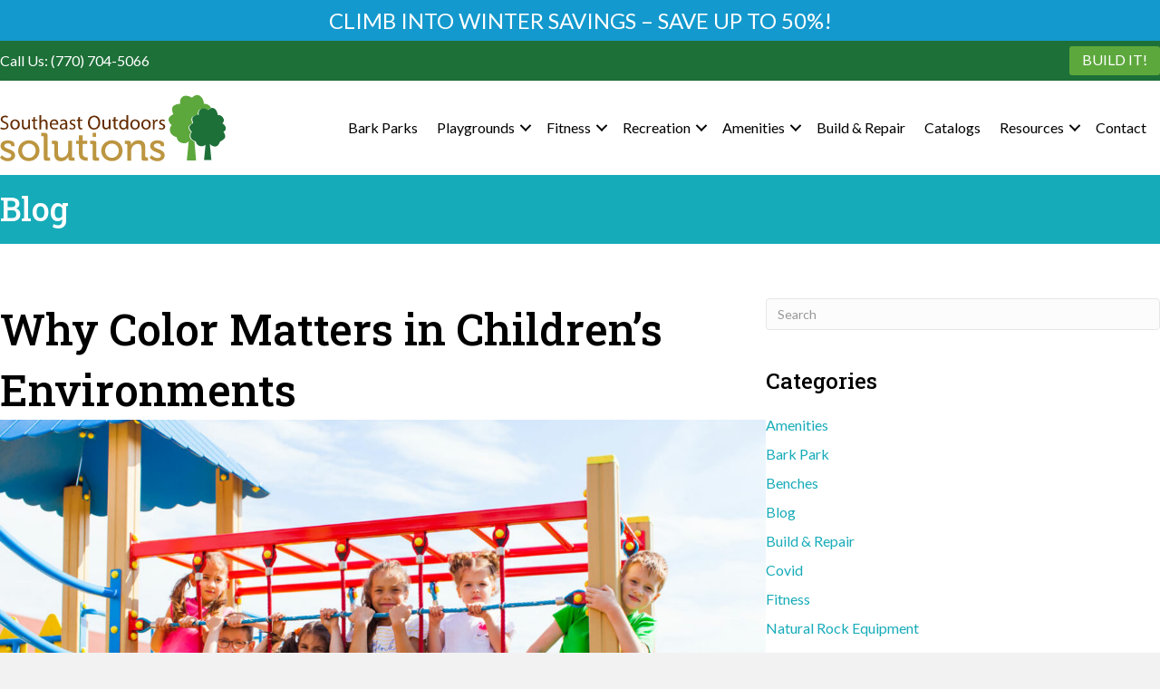

--- FILE ---
content_type: text/html; charset=UTF-8
request_url: https://southeastoutdoorssolutions.com/why-color-matters-in-childrens-environments/
body_size: 13406
content:
<!DOCTYPE html>
<html lang="en-US">
<head>
<meta charset="UTF-8" />
<meta name='viewport' content='width=device-width, initial-scale=1.0' />
<meta http-equiv='X-UA-Compatible' content='IE=edge' />
<link rel="profile" href="https://gmpg.org/xfn/11" />
<meta name='robots' content='index, follow, max-image-preview:large, max-snippet:-1, max-video-preview:-1' />

	<!-- This site is optimized with the Yoast SEO plugin v26.5 - https://yoast.com/wordpress/plugins/seo/ -->
	<title>Why Color Matters in Children’s Environments | Southeast Outdoors Solutions</title>
	<link rel="canonical" href="https://southeastoutdoorssolutions.com/why-color-matters-in-childrens-environments/" />
	<meta property="og:locale" content="en_US" />
	<meta property="og:type" content="article" />
	<meta property="og:title" content="Why Color Matters in Children’s Environments | Southeast Outdoors Solutions" />
	<meta property="og:description" content="At 6 months of age, play becomes something more than just movement for a baby, they begin learning from their environment and interactions. Two months later, babies’ eyes develop and they start seeing color. This is life changing, even if they can’t say it in words. After this stage, color plays a big role in&hellip;" />
	<meta property="og:url" content="https://southeastoutdoorssolutions.com/why-color-matters-in-childrens-environments/" />
	<meta property="og:site_name" content="Southeast Outdoors Solutions" />
	<meta property="article:published_time" content="2022-07-06T17:17:35+00:00" />
	<meta property="article:modified_time" content="2022-07-06T17:19:06+00:00" />
	<meta property="og:image" content="https://southeastoutdoorssolutions.com/wp-content/uploads/2022/07/children-playing-colorful-playground.jpg" />
	<meta property="og:image:width" content="1200" />
	<meta property="og:image:height" content="800" />
	<meta property="og:image:type" content="image/jpeg" />
	<meta name="author" content="EmoryDay" />
	<meta name="twitter:card" content="summary_large_image" />
	<meta name="twitter:label1" content="Written by" />
	<meta name="twitter:data1" content="EmoryDay" />
	<meta name="twitter:label2" content="Est. reading time" />
	<meta name="twitter:data2" content="3 minutes" />
	<script type="application/ld+json" class="yoast-schema-graph">{"@context":"https://schema.org","@graph":[{"@type":"Article","@id":"https://southeastoutdoorssolutions.com/why-color-matters-in-childrens-environments/#article","isPartOf":{"@id":"https://southeastoutdoorssolutions.com/why-color-matters-in-childrens-environments/"},"author":{"name":"EmoryDay","@id":"https://southeastoutdoorssolutions.com/#/schema/person/fa4032c81d1a9dd647fbe50d7429d1c0"},"headline":"Why Color Matters in Children’s Environments","datePublished":"2022-07-06T17:17:35+00:00","dateModified":"2022-07-06T17:19:06+00:00","mainEntityOfPage":{"@id":"https://southeastoutdoorssolutions.com/why-color-matters-in-childrens-environments/"},"wordCount":602,"publisher":{"@id":"https://southeastoutdoorssolutions.com/#organization"},"image":{"@id":"https://southeastoutdoorssolutions.com/why-color-matters-in-childrens-environments/#primaryimage"},"thumbnailUrl":"https://southeastoutdoorssolutions.com/wp-content/uploads/2022/07/children-playing-colorful-playground.jpg","articleSection":["Blog"],"inLanguage":"en-US"},{"@type":"WebPage","@id":"https://southeastoutdoorssolutions.com/why-color-matters-in-childrens-environments/","url":"https://southeastoutdoorssolutions.com/why-color-matters-in-childrens-environments/","name":"Why Color Matters in Children’s Environments | Southeast Outdoors Solutions","isPartOf":{"@id":"https://southeastoutdoorssolutions.com/#website"},"primaryImageOfPage":{"@id":"https://southeastoutdoorssolutions.com/why-color-matters-in-childrens-environments/#primaryimage"},"image":{"@id":"https://southeastoutdoorssolutions.com/why-color-matters-in-childrens-environments/#primaryimage"},"thumbnailUrl":"https://southeastoutdoorssolutions.com/wp-content/uploads/2022/07/children-playing-colorful-playground.jpg","datePublished":"2022-07-06T17:17:35+00:00","dateModified":"2022-07-06T17:19:06+00:00","breadcrumb":{"@id":"https://southeastoutdoorssolutions.com/why-color-matters-in-childrens-environments/#breadcrumb"},"inLanguage":"en-US","potentialAction":[{"@type":"ReadAction","target":["https://southeastoutdoorssolutions.com/why-color-matters-in-childrens-environments/"]}]},{"@type":"ImageObject","inLanguage":"en-US","@id":"https://southeastoutdoorssolutions.com/why-color-matters-in-childrens-environments/#primaryimage","url":"https://southeastoutdoorssolutions.com/wp-content/uploads/2022/07/children-playing-colorful-playground.jpg","contentUrl":"https://southeastoutdoorssolutions.com/wp-content/uploads/2022/07/children-playing-colorful-playground.jpg","width":1200,"height":800,"caption":"children playing on a colorful playground"},{"@type":"BreadcrumbList","@id":"https://southeastoutdoorssolutions.com/why-color-matters-in-childrens-environments/#breadcrumb","itemListElement":[{"@type":"ListItem","position":1,"name":"Home","item":"https://southeastoutdoorssolutions.com/"},{"@type":"ListItem","position":2,"name":"Why Color Matters in Children’s Environments"}]},{"@type":"WebSite","@id":"https://southeastoutdoorssolutions.com/#website","url":"https://southeastoutdoorssolutions.com/","name":"Southeast Outdoors Solutions","description":"Southeast Outdoors Solutions","publisher":{"@id":"https://southeastoutdoorssolutions.com/#organization"},"potentialAction":[{"@type":"SearchAction","target":{"@type":"EntryPoint","urlTemplate":"https://southeastoutdoorssolutions.com/?s={search_term_string}"},"query-input":{"@type":"PropertyValueSpecification","valueRequired":true,"valueName":"search_term_string"}}],"inLanguage":"en-US"},{"@type":"Organization","@id":"https://southeastoutdoorssolutions.com/#organization","name":"Southeast Outdoors Solutions","url":"https://southeastoutdoorssolutions.com/","logo":{"@type":"ImageObject","inLanguage":"en-US","@id":"https://southeastoutdoorssolutions.com/#/schema/logo/image/","url":"https://southeastoutdoorssolutions.com/wp-content/uploads/2021/08/logo-email-sig.png","contentUrl":"https://southeastoutdoorssolutions.com/wp-content/uploads/2021/08/logo-email-sig.png","width":140,"height":41,"caption":"Southeast Outdoors Solutions"},"image":{"@id":"https://southeastoutdoorssolutions.com/#/schema/logo/image/"}},{"@type":"Person","@id":"https://southeastoutdoorssolutions.com/#/schema/person/fa4032c81d1a9dd647fbe50d7429d1c0","name":"EmoryDay","image":{"@type":"ImageObject","inLanguage":"en-US","@id":"https://southeastoutdoorssolutions.com/#/schema/person/image/","url":"https://secure.gravatar.com/avatar/1a3ec4c0906ba123221c657c8cb59a77be5460533f0389bf4308ed17c1e2c48e?s=96&d=mm&r=g","contentUrl":"https://secure.gravatar.com/avatar/1a3ec4c0906ba123221c657c8cb59a77be5460533f0389bf4308ed17c1e2c48e?s=96&d=mm&r=g","caption":"EmoryDay"},"sameAs":["https://www.emoryday.com"],"url":"https://southeastoutdoorssolutions.com/author/emoryday/"}]}</script>
	<!-- / Yoast SEO plugin. -->


<link rel='dns-prefetch' href='//kit.fontawesome.com' />
<link rel='dns-prefetch' href='//fonts.googleapis.com' />
<link href='https://fonts.gstatic.com' crossorigin rel='preconnect' />
<link rel="alternate" type="application/rss+xml" title="Southeast Outdoors Solutions &raquo; Feed" href="https://southeastoutdoorssolutions.com/feed/" />
<link rel="alternate" type="application/rss+xml" title="Southeast Outdoors Solutions &raquo; Comments Feed" href="https://southeastoutdoorssolutions.com/comments/feed/" />
<link rel="alternate" title="oEmbed (JSON)" type="application/json+oembed" href="https://southeastoutdoorssolutions.com/wp-json/oembed/1.0/embed?url=https%3A%2F%2Fsoutheastoutdoorssolutions.com%2Fwhy-color-matters-in-childrens-environments%2F" />
<link rel="alternate" title="oEmbed (XML)" type="text/xml+oembed" href="https://southeastoutdoorssolutions.com/wp-json/oembed/1.0/embed?url=https%3A%2F%2Fsoutheastoutdoorssolutions.com%2Fwhy-color-matters-in-childrens-environments%2F&#038;format=xml" />
<style id='wp-img-auto-sizes-contain-inline-css'>
img:is([sizes=auto i],[sizes^="auto," i]){contain-intrinsic-size:3000px 1500px}
/*# sourceURL=wp-img-auto-sizes-contain-inline-css */
</style>
<style id='wp-emoji-styles-inline-css'>

	img.wp-smiley, img.emoji {
		display: inline !important;
		border: none !important;
		box-shadow: none !important;
		height: 1em !important;
		width: 1em !important;
		margin: 0 0.07em !important;
		vertical-align: -0.1em !important;
		background: none !important;
		padding: 0 !important;
	}
/*# sourceURL=wp-emoji-styles-inline-css */
</style>
<link rel='stylesheet' id='wp-block-library-css' href='https://southeastoutdoorssolutions.com/wp-includes/css/dist/block-library/style.min.css?ver=6.9' media='all' />
<style id='wp-block-image-inline-css'>
.wp-block-image>a,.wp-block-image>figure>a{display:inline-block}.wp-block-image img{box-sizing:border-box;height:auto;max-width:100%;vertical-align:bottom}@media not (prefers-reduced-motion){.wp-block-image img.hide{visibility:hidden}.wp-block-image img.show{animation:show-content-image .4s}}.wp-block-image[style*=border-radius] img,.wp-block-image[style*=border-radius]>a{border-radius:inherit}.wp-block-image.has-custom-border img{box-sizing:border-box}.wp-block-image.aligncenter{text-align:center}.wp-block-image.alignfull>a,.wp-block-image.alignwide>a{width:100%}.wp-block-image.alignfull img,.wp-block-image.alignwide img{height:auto;width:100%}.wp-block-image .aligncenter,.wp-block-image .alignleft,.wp-block-image .alignright,.wp-block-image.aligncenter,.wp-block-image.alignleft,.wp-block-image.alignright{display:table}.wp-block-image .aligncenter>figcaption,.wp-block-image .alignleft>figcaption,.wp-block-image .alignright>figcaption,.wp-block-image.aligncenter>figcaption,.wp-block-image.alignleft>figcaption,.wp-block-image.alignright>figcaption{caption-side:bottom;display:table-caption}.wp-block-image .alignleft{float:left;margin:.5em 1em .5em 0}.wp-block-image .alignright{float:right;margin:.5em 0 .5em 1em}.wp-block-image .aligncenter{margin-left:auto;margin-right:auto}.wp-block-image :where(figcaption){margin-bottom:1em;margin-top:.5em}.wp-block-image.is-style-circle-mask img{border-radius:9999px}@supports ((-webkit-mask-image:none) or (mask-image:none)) or (-webkit-mask-image:none){.wp-block-image.is-style-circle-mask img{border-radius:0;-webkit-mask-image:url('data:image/svg+xml;utf8,<svg viewBox="0 0 100 100" xmlns="http://www.w3.org/2000/svg"><circle cx="50" cy="50" r="50"/></svg>');mask-image:url('data:image/svg+xml;utf8,<svg viewBox="0 0 100 100" xmlns="http://www.w3.org/2000/svg"><circle cx="50" cy="50" r="50"/></svg>');mask-mode:alpha;-webkit-mask-position:center;mask-position:center;-webkit-mask-repeat:no-repeat;mask-repeat:no-repeat;-webkit-mask-size:contain;mask-size:contain}}:root :where(.wp-block-image.is-style-rounded img,.wp-block-image .is-style-rounded img){border-radius:9999px}.wp-block-image figure{margin:0}.wp-lightbox-container{display:flex;flex-direction:column;position:relative}.wp-lightbox-container img{cursor:zoom-in}.wp-lightbox-container img:hover+button{opacity:1}.wp-lightbox-container button{align-items:center;backdrop-filter:blur(16px) saturate(180%);background-color:#5a5a5a40;border:none;border-radius:4px;cursor:zoom-in;display:flex;height:20px;justify-content:center;opacity:0;padding:0;position:absolute;right:16px;text-align:center;top:16px;width:20px;z-index:100}@media not (prefers-reduced-motion){.wp-lightbox-container button{transition:opacity .2s ease}}.wp-lightbox-container button:focus-visible{outline:3px auto #5a5a5a40;outline:3px auto -webkit-focus-ring-color;outline-offset:3px}.wp-lightbox-container button:hover{cursor:pointer;opacity:1}.wp-lightbox-container button:focus{opacity:1}.wp-lightbox-container button:focus,.wp-lightbox-container button:hover,.wp-lightbox-container button:not(:hover):not(:active):not(.has-background){background-color:#5a5a5a40;border:none}.wp-lightbox-overlay{box-sizing:border-box;cursor:zoom-out;height:100vh;left:0;overflow:hidden;position:fixed;top:0;visibility:hidden;width:100%;z-index:100000}.wp-lightbox-overlay .close-button{align-items:center;cursor:pointer;display:flex;justify-content:center;min-height:40px;min-width:40px;padding:0;position:absolute;right:calc(env(safe-area-inset-right) + 16px);top:calc(env(safe-area-inset-top) + 16px);z-index:5000000}.wp-lightbox-overlay .close-button:focus,.wp-lightbox-overlay .close-button:hover,.wp-lightbox-overlay .close-button:not(:hover):not(:active):not(.has-background){background:none;border:none}.wp-lightbox-overlay .lightbox-image-container{height:var(--wp--lightbox-container-height);left:50%;overflow:hidden;position:absolute;top:50%;transform:translate(-50%,-50%);transform-origin:top left;width:var(--wp--lightbox-container-width);z-index:9999999999}.wp-lightbox-overlay .wp-block-image{align-items:center;box-sizing:border-box;display:flex;height:100%;justify-content:center;margin:0;position:relative;transform-origin:0 0;width:100%;z-index:3000000}.wp-lightbox-overlay .wp-block-image img{height:var(--wp--lightbox-image-height);min-height:var(--wp--lightbox-image-height);min-width:var(--wp--lightbox-image-width);width:var(--wp--lightbox-image-width)}.wp-lightbox-overlay .wp-block-image figcaption{display:none}.wp-lightbox-overlay button{background:none;border:none}.wp-lightbox-overlay .scrim{background-color:#fff;height:100%;opacity:.9;position:absolute;width:100%;z-index:2000000}.wp-lightbox-overlay.active{visibility:visible}@media not (prefers-reduced-motion){.wp-lightbox-overlay.active{animation:turn-on-visibility .25s both}.wp-lightbox-overlay.active img{animation:turn-on-visibility .35s both}.wp-lightbox-overlay.show-closing-animation:not(.active){animation:turn-off-visibility .35s both}.wp-lightbox-overlay.show-closing-animation:not(.active) img{animation:turn-off-visibility .25s both}.wp-lightbox-overlay.zoom.active{animation:none;opacity:1;visibility:visible}.wp-lightbox-overlay.zoom.active .lightbox-image-container{animation:lightbox-zoom-in .4s}.wp-lightbox-overlay.zoom.active .lightbox-image-container img{animation:none}.wp-lightbox-overlay.zoom.active .scrim{animation:turn-on-visibility .4s forwards}.wp-lightbox-overlay.zoom.show-closing-animation:not(.active){animation:none}.wp-lightbox-overlay.zoom.show-closing-animation:not(.active) .lightbox-image-container{animation:lightbox-zoom-out .4s}.wp-lightbox-overlay.zoom.show-closing-animation:not(.active) .lightbox-image-container img{animation:none}.wp-lightbox-overlay.zoom.show-closing-animation:not(.active) .scrim{animation:turn-off-visibility .4s forwards}}@keyframes show-content-image{0%{visibility:hidden}99%{visibility:hidden}to{visibility:visible}}@keyframes turn-on-visibility{0%{opacity:0}to{opacity:1}}@keyframes turn-off-visibility{0%{opacity:1;visibility:visible}99%{opacity:0;visibility:visible}to{opacity:0;visibility:hidden}}@keyframes lightbox-zoom-in{0%{transform:translate(calc((-100vw + var(--wp--lightbox-scrollbar-width))/2 + var(--wp--lightbox-initial-left-position)),calc(-50vh + var(--wp--lightbox-initial-top-position))) scale(var(--wp--lightbox-scale))}to{transform:translate(-50%,-50%) scale(1)}}@keyframes lightbox-zoom-out{0%{transform:translate(-50%,-50%) scale(1);visibility:visible}99%{visibility:visible}to{transform:translate(calc((-100vw + var(--wp--lightbox-scrollbar-width))/2 + var(--wp--lightbox-initial-left-position)),calc(-50vh + var(--wp--lightbox-initial-top-position))) scale(var(--wp--lightbox-scale));visibility:hidden}}
/*# sourceURL=https://southeastoutdoorssolutions.com/wp-includes/blocks/image/style.min.css */
</style>
<style id='wp-block-image-theme-inline-css'>
:root :where(.wp-block-image figcaption){color:#555;font-size:13px;text-align:center}.is-dark-theme :root :where(.wp-block-image figcaption){color:#ffffffa6}.wp-block-image{margin:0 0 1em}
/*# sourceURL=https://southeastoutdoorssolutions.com/wp-includes/blocks/image/theme.min.css */
</style>
<style id='global-styles-inline-css'>
:root{--wp--preset--aspect-ratio--square: 1;--wp--preset--aspect-ratio--4-3: 4/3;--wp--preset--aspect-ratio--3-4: 3/4;--wp--preset--aspect-ratio--3-2: 3/2;--wp--preset--aspect-ratio--2-3: 2/3;--wp--preset--aspect-ratio--16-9: 16/9;--wp--preset--aspect-ratio--9-16: 9/16;--wp--preset--color--black: #000000;--wp--preset--color--cyan-bluish-gray: #abb8c3;--wp--preset--color--white: #ffffff;--wp--preset--color--pale-pink: #f78da7;--wp--preset--color--vivid-red: #cf2e2e;--wp--preset--color--luminous-vivid-orange: #ff6900;--wp--preset--color--luminous-vivid-amber: #fcb900;--wp--preset--color--light-green-cyan: #7bdcb5;--wp--preset--color--vivid-green-cyan: #00d084;--wp--preset--color--pale-cyan-blue: #8ed1fc;--wp--preset--color--vivid-cyan-blue: #0693e3;--wp--preset--color--vivid-purple: #9b51e0;--wp--preset--color--fl-heading-text: #000000;--wp--preset--color--fl-body-bg: #f2f2f2;--wp--preset--color--fl-body-text: #000000;--wp--preset--color--fl-accent: #16abb9;--wp--preset--color--fl-accent-hover: #128d99;--wp--preset--color--fl-topbar-bg: #ffffff;--wp--preset--color--fl-topbar-text: #757575;--wp--preset--color--fl-topbar-link: #2b7bb9;--wp--preset--color--fl-topbar-hover: #2b7bb9;--wp--preset--color--fl-header-bg: #ffffff;--wp--preset--color--fl-header-text: #757575;--wp--preset--color--fl-header-link: #757575;--wp--preset--color--fl-header-hover: #2b7bb9;--wp--preset--color--fl-nav-bg: #ffffff;--wp--preset--color--fl-nav-link: #757575;--wp--preset--color--fl-nav-hover: #2b7bb9;--wp--preset--color--fl-content-bg: #ffffff;--wp--preset--color--fl-footer-widgets-bg: #ffffff;--wp--preset--color--fl-footer-widgets-text: #757575;--wp--preset--color--fl-footer-widgets-link: #2b7bb9;--wp--preset--color--fl-footer-widgets-hover: #2b7bb9;--wp--preset--color--fl-footer-bg: #ffffff;--wp--preset--color--fl-footer-text: #757575;--wp--preset--color--fl-footer-link: #2b7bb9;--wp--preset--color--fl-footer-hover: #2b7bb9;--wp--preset--gradient--vivid-cyan-blue-to-vivid-purple: linear-gradient(135deg,rgb(6,147,227) 0%,rgb(155,81,224) 100%);--wp--preset--gradient--light-green-cyan-to-vivid-green-cyan: linear-gradient(135deg,rgb(122,220,180) 0%,rgb(0,208,130) 100%);--wp--preset--gradient--luminous-vivid-amber-to-luminous-vivid-orange: linear-gradient(135deg,rgb(252,185,0) 0%,rgb(255,105,0) 100%);--wp--preset--gradient--luminous-vivid-orange-to-vivid-red: linear-gradient(135deg,rgb(255,105,0) 0%,rgb(207,46,46) 100%);--wp--preset--gradient--very-light-gray-to-cyan-bluish-gray: linear-gradient(135deg,rgb(238,238,238) 0%,rgb(169,184,195) 100%);--wp--preset--gradient--cool-to-warm-spectrum: linear-gradient(135deg,rgb(74,234,220) 0%,rgb(151,120,209) 20%,rgb(207,42,186) 40%,rgb(238,44,130) 60%,rgb(251,105,98) 80%,rgb(254,248,76) 100%);--wp--preset--gradient--blush-light-purple: linear-gradient(135deg,rgb(255,206,236) 0%,rgb(152,150,240) 100%);--wp--preset--gradient--blush-bordeaux: linear-gradient(135deg,rgb(254,205,165) 0%,rgb(254,45,45) 50%,rgb(107,0,62) 100%);--wp--preset--gradient--luminous-dusk: linear-gradient(135deg,rgb(255,203,112) 0%,rgb(199,81,192) 50%,rgb(65,88,208) 100%);--wp--preset--gradient--pale-ocean: linear-gradient(135deg,rgb(255,245,203) 0%,rgb(182,227,212) 50%,rgb(51,167,181) 100%);--wp--preset--gradient--electric-grass: linear-gradient(135deg,rgb(202,248,128) 0%,rgb(113,206,126) 100%);--wp--preset--gradient--midnight: linear-gradient(135deg,rgb(2,3,129) 0%,rgb(40,116,252) 100%);--wp--preset--font-size--small: 13px;--wp--preset--font-size--medium: 20px;--wp--preset--font-size--large: 36px;--wp--preset--font-size--x-large: 42px;--wp--preset--spacing--20: 0.44rem;--wp--preset--spacing--30: 0.67rem;--wp--preset--spacing--40: 1rem;--wp--preset--spacing--50: 1.5rem;--wp--preset--spacing--60: 2.25rem;--wp--preset--spacing--70: 3.38rem;--wp--preset--spacing--80: 5.06rem;--wp--preset--shadow--natural: 6px 6px 9px rgba(0, 0, 0, 0.2);--wp--preset--shadow--deep: 12px 12px 50px rgba(0, 0, 0, 0.4);--wp--preset--shadow--sharp: 6px 6px 0px rgba(0, 0, 0, 0.2);--wp--preset--shadow--outlined: 6px 6px 0px -3px rgb(255, 255, 255), 6px 6px rgb(0, 0, 0);--wp--preset--shadow--crisp: 6px 6px 0px rgb(0, 0, 0);}:where(.is-layout-flex){gap: 0.5em;}:where(.is-layout-grid){gap: 0.5em;}body .is-layout-flex{display: flex;}.is-layout-flex{flex-wrap: wrap;align-items: center;}.is-layout-flex > :is(*, div){margin: 0;}body .is-layout-grid{display: grid;}.is-layout-grid > :is(*, div){margin: 0;}:where(.wp-block-columns.is-layout-flex){gap: 2em;}:where(.wp-block-columns.is-layout-grid){gap: 2em;}:where(.wp-block-post-template.is-layout-flex){gap: 1.25em;}:where(.wp-block-post-template.is-layout-grid){gap: 1.25em;}.has-black-color{color: var(--wp--preset--color--black) !important;}.has-cyan-bluish-gray-color{color: var(--wp--preset--color--cyan-bluish-gray) !important;}.has-white-color{color: var(--wp--preset--color--white) !important;}.has-pale-pink-color{color: var(--wp--preset--color--pale-pink) !important;}.has-vivid-red-color{color: var(--wp--preset--color--vivid-red) !important;}.has-luminous-vivid-orange-color{color: var(--wp--preset--color--luminous-vivid-orange) !important;}.has-luminous-vivid-amber-color{color: var(--wp--preset--color--luminous-vivid-amber) !important;}.has-light-green-cyan-color{color: var(--wp--preset--color--light-green-cyan) !important;}.has-vivid-green-cyan-color{color: var(--wp--preset--color--vivid-green-cyan) !important;}.has-pale-cyan-blue-color{color: var(--wp--preset--color--pale-cyan-blue) !important;}.has-vivid-cyan-blue-color{color: var(--wp--preset--color--vivid-cyan-blue) !important;}.has-vivid-purple-color{color: var(--wp--preset--color--vivid-purple) !important;}.has-black-background-color{background-color: var(--wp--preset--color--black) !important;}.has-cyan-bluish-gray-background-color{background-color: var(--wp--preset--color--cyan-bluish-gray) !important;}.has-white-background-color{background-color: var(--wp--preset--color--white) !important;}.has-pale-pink-background-color{background-color: var(--wp--preset--color--pale-pink) !important;}.has-vivid-red-background-color{background-color: var(--wp--preset--color--vivid-red) !important;}.has-luminous-vivid-orange-background-color{background-color: var(--wp--preset--color--luminous-vivid-orange) !important;}.has-luminous-vivid-amber-background-color{background-color: var(--wp--preset--color--luminous-vivid-amber) !important;}.has-light-green-cyan-background-color{background-color: var(--wp--preset--color--light-green-cyan) !important;}.has-vivid-green-cyan-background-color{background-color: var(--wp--preset--color--vivid-green-cyan) !important;}.has-pale-cyan-blue-background-color{background-color: var(--wp--preset--color--pale-cyan-blue) !important;}.has-vivid-cyan-blue-background-color{background-color: var(--wp--preset--color--vivid-cyan-blue) !important;}.has-vivid-purple-background-color{background-color: var(--wp--preset--color--vivid-purple) !important;}.has-black-border-color{border-color: var(--wp--preset--color--black) !important;}.has-cyan-bluish-gray-border-color{border-color: var(--wp--preset--color--cyan-bluish-gray) !important;}.has-white-border-color{border-color: var(--wp--preset--color--white) !important;}.has-pale-pink-border-color{border-color: var(--wp--preset--color--pale-pink) !important;}.has-vivid-red-border-color{border-color: var(--wp--preset--color--vivid-red) !important;}.has-luminous-vivid-orange-border-color{border-color: var(--wp--preset--color--luminous-vivid-orange) !important;}.has-luminous-vivid-amber-border-color{border-color: var(--wp--preset--color--luminous-vivid-amber) !important;}.has-light-green-cyan-border-color{border-color: var(--wp--preset--color--light-green-cyan) !important;}.has-vivid-green-cyan-border-color{border-color: var(--wp--preset--color--vivid-green-cyan) !important;}.has-pale-cyan-blue-border-color{border-color: var(--wp--preset--color--pale-cyan-blue) !important;}.has-vivid-cyan-blue-border-color{border-color: var(--wp--preset--color--vivid-cyan-blue) !important;}.has-vivid-purple-border-color{border-color: var(--wp--preset--color--vivid-purple) !important;}.has-vivid-cyan-blue-to-vivid-purple-gradient-background{background: var(--wp--preset--gradient--vivid-cyan-blue-to-vivid-purple) !important;}.has-light-green-cyan-to-vivid-green-cyan-gradient-background{background: var(--wp--preset--gradient--light-green-cyan-to-vivid-green-cyan) !important;}.has-luminous-vivid-amber-to-luminous-vivid-orange-gradient-background{background: var(--wp--preset--gradient--luminous-vivid-amber-to-luminous-vivid-orange) !important;}.has-luminous-vivid-orange-to-vivid-red-gradient-background{background: var(--wp--preset--gradient--luminous-vivid-orange-to-vivid-red) !important;}.has-very-light-gray-to-cyan-bluish-gray-gradient-background{background: var(--wp--preset--gradient--very-light-gray-to-cyan-bluish-gray) !important;}.has-cool-to-warm-spectrum-gradient-background{background: var(--wp--preset--gradient--cool-to-warm-spectrum) !important;}.has-blush-light-purple-gradient-background{background: var(--wp--preset--gradient--blush-light-purple) !important;}.has-blush-bordeaux-gradient-background{background: var(--wp--preset--gradient--blush-bordeaux) !important;}.has-luminous-dusk-gradient-background{background: var(--wp--preset--gradient--luminous-dusk) !important;}.has-pale-ocean-gradient-background{background: var(--wp--preset--gradient--pale-ocean) !important;}.has-electric-grass-gradient-background{background: var(--wp--preset--gradient--electric-grass) !important;}.has-midnight-gradient-background{background: var(--wp--preset--gradient--midnight) !important;}.has-small-font-size{font-size: var(--wp--preset--font-size--small) !important;}.has-medium-font-size{font-size: var(--wp--preset--font-size--medium) !important;}.has-large-font-size{font-size: var(--wp--preset--font-size--large) !important;}.has-x-large-font-size{font-size: var(--wp--preset--font-size--x-large) !important;}
/*# sourceURL=global-styles-inline-css */
</style>

<style id='classic-theme-styles-inline-css'>
/*! This file is auto-generated */
.wp-block-button__link{color:#fff;background-color:#32373c;border-radius:9999px;box-shadow:none;text-decoration:none;padding:calc(.667em + 2px) calc(1.333em + 2px);font-size:1.125em}.wp-block-file__button{background:#32373c;color:#fff;text-decoration:none}
/*# sourceURL=/wp-includes/css/classic-themes.min.css */
</style>
<style id='font-awesome-svg-styles-default-inline-css'>
.svg-inline--fa {
  display: inline-block;
  height: 1em;
  overflow: visible;
  vertical-align: -.125em;
}
/*# sourceURL=font-awesome-svg-styles-default-inline-css */
</style>
<link rel='stylesheet' id='font-awesome-svg-styles-css' href='https://southeastoutdoorssolutions.com/wp-content/uploads/font-awesome/v6.7.2/css/svg-with-js.css' media='all' />
<style id='font-awesome-svg-styles-inline-css'>
   .wp-block-font-awesome-icon svg::before,
   .wp-rich-text-font-awesome-icon svg::before {content: unset;}
/*# sourceURL=font-awesome-svg-styles-inline-css */
</style>
<link rel='stylesheet' id='agile-store-locator-init-css' href='https://southeastoutdoorssolutions.com/wp-content/plugins/agile-store-locator/public/css/init.css?ver=4.6.24' media='all' />
<link rel='stylesheet' id='emoryday-plugin-css' href='https://southeastoutdoorssolutions.com/wp-content/plugins/wordpress-plugin-main/public/css/emoryday-public.css?ver=1.0.5' media='all' />
<link rel='stylesheet' id='jquery-magnificpopup-css' href='https://southeastoutdoorssolutions.com/wp-content/plugins/bb-plugin/css/jquery.magnificpopup.min.css?ver=2.9.4.1' media='all' />
<link rel='stylesheet' id='ultimate-icons-css' href='https://southeastoutdoorssolutions.com/wp-content/uploads/bb-plugin/icons/ultimate-icons/style.css?ver=2.9.4.1' media='all' />
<link rel='stylesheet' id='fl-builder-layout-bundle-aab47924187180dc0399c01e1b8abde1-css' href='https://southeastoutdoorssolutions.com/wp-content/uploads/bb-plugin/cache/aab47924187180dc0399c01e1b8abde1-layout-bundle.css?ver=2.9.4.1-1.5.2.1' media='all' />
<link rel='stylesheet' id='bootstrap-4-css' href='https://southeastoutdoorssolutions.com/wp-content/themes/bb-theme/css/bootstrap-4.min.css?ver=1.7.19.1' media='all' />
<link rel='stylesheet' id='fl-automator-skin-css' href='https://southeastoutdoorssolutions.com/wp-content/uploads/bb-theme/skin-693ae60821b2b.css?ver=1.7.19.1' media='all' />
<link rel='stylesheet' id='fl-child-theme-css' href='https://southeastoutdoorssolutions.com/wp-content/themes/southeast/style.css?ver=6.9' media='all' />
<link rel='stylesheet' id='wp-block-paragraph-css' href='https://southeastoutdoorssolutions.com/wp-includes/blocks/paragraph/style.min.css?ver=6.9' media='all' />
<link rel='stylesheet' id='fl-builder-google-fonts-d77a48aff09225e57f115f25a51f5f82-css' href='//fonts.googleapis.com/css?family=Lato%3A400%2C700%2C300%7CRoboto+Slab%3A500&#038;ver=6.9' media='all' />
<script src="https://southeastoutdoorssolutions.com/wp-includes/js/jquery/jquery.min.js?ver=3.7.1" id="jquery-core-js"></script>
<script src="https://southeastoutdoorssolutions.com/wp-includes/js/jquery/jquery-migrate.min.js?ver=3.4.1" id="jquery-migrate-js"></script>
<script src="https://southeastoutdoorssolutions.com/wp-content/plugins/wordpress-plugin-main/public/js/emoryday-public.js?ver=1.0.5" id="emoryday-plugin-js"></script>
<script defer crossorigin="anonymous" src="https://kit.fontawesome.com/fa13b8f495.js" id="font-awesome-official-js"></script>
<link rel="https://api.w.org/" href="https://southeastoutdoorssolutions.com/wp-json/" /><link rel="alternate" title="JSON" type="application/json" href="https://southeastoutdoorssolutions.com/wp-json/wp/v2/posts/1633" /><link rel="EditURI" type="application/rsd+xml" title="RSD" href="https://southeastoutdoorssolutions.com/xmlrpc.php?rsd" />
<meta name="generator" content="WordPress 6.9" />
<link rel='shortlink' href='https://southeastoutdoorssolutions.com/?p=1633' />
<!-- EmoryDay Analytics Please Remove if No Longer Using EmoryDay -->
        <script src="https://cdn.emoryday-analytics.com/js/Ag6Nyg_d27Bx1.js" defer></script>
        <!-- End EmoryDay Analytics --><link rel="icon" href="https://southeastoutdoorssolutions.com/wp-content/uploads/2021/04/cropped-favicon-32x32.png" sizes="32x32" />
<link rel="icon" href="https://southeastoutdoorssolutions.com/wp-content/uploads/2021/04/cropped-favicon-192x192.png" sizes="192x192" />
<link rel="apple-touch-icon" href="https://southeastoutdoorssolutions.com/wp-content/uploads/2021/04/cropped-favicon-180x180.png" />
<meta name="msapplication-TileImage" content="https://southeastoutdoorssolutions.com/wp-content/uploads/2021/04/cropped-favicon-270x270.png" />
<script async src="//314666.tctm.co/t.js"></script>

<!-- Google Tag Manager -->
<script>(function(w,d,s,l,i){w[l]=w[l]||[];w[l].push({'gtm.start':
new Date().getTime(),event:'gtm.js'});var f=d.getElementsByTagName(s)[0],
j=d.createElement(s),dl=l!='dataLayer'?'&l='+l:'';j.async=true;j.src=
'https://www.googletagmanager.com/gtm.js?id='+i+dl;f.parentNode.insertBefore(j,f);
})(window,document,'script','dataLayer','GTM-5C7FBQC');</script>
<!-- End Google Tag Manager -->

<!-- EmoryDay Analytics Please Remove if No Longer Using EmoryDay -->
<script src="https://cdn.emoryday-analytics.com/js/a.js" defer onload="edayInit()"></script>
<script>
function edayInit() {
    eday.setClient('f3a67118-a871-4dac-9aba-8b472ff50d1a');
    eday.send();
}
</script>
<!-- End EmoryDay Analytics -->
</head>
<body class="wp-singular post-template-default single single-post postid-1633 single-format-standard wp-theme-bb-theme wp-child-theme-southeast fl-builder-2-9-4-1 fl-themer-1-5-2-1 fl-theme-1-7-19-1 fl-no-js fl-theme-builder-header fl-theme-builder-header-header-standard fl-theme-builder-footer fl-theme-builder-footer-footer-standard fl-theme-builder-singular fl-theme-builder-singular-project-post fl-framework-bootstrap-4 fl-preset-default fl-full-width fl-has-sidebar fl-scroll-to-top fl-search-active has-blocks" itemscope="itemscope" itemtype="https://schema.org/WebPage">
<!-- Google Tag Manager (noscript) -->
<noscript><iframe src="https://www.googletagmanager.com/ns.html?id=GTM-5C7FBQC"
height="0" width="0" style="display:none;visibility:hidden"></iframe></noscript>
<!-- End Google Tag Manager (noscript) --><a aria-label="Skip to content" class="fl-screen-reader-text" href="#fl-main-content">Skip to content</a><div class="fl-page">
	<header class="fl-builder-content fl-builder-content-30 fl-builder-global-templates-locked" data-post-id="30" data-type="header" data-sticky="1" data-sticky-on="" data-sticky-breakpoint="medium" data-shrink="1" data-overlay="0" data-overlay-bg="transparent" data-shrink-image-height="50px" role="banner" itemscope="itemscope" itemtype="http://schema.org/WPHeader"><div class="fl-row fl-row-full-width fl-row-bg-color fl-node-605e081c6420e fl-row-default-height fl-row-align-center" data-node="605e081c6420e">
	<div class="fl-row-content-wrap">
								<div class="fl-row-content fl-row-fixed-width fl-node-content">
		
<div class="fl-col-group fl-node-605e081c64c4a fl-col-group-equal-height fl-col-group-align-center fl-col-group-custom-width" data-node="605e081c64c4a">
			<div class="fl-col fl-node-605e081c64cd8 fl-col-bg-color fl-col-small-custom-width" data-node="605e081c64cd8">
	<div class="fl-col-content fl-node-content"><div class="fl-module fl-module-heading fl-node-605e08bee38d6" data-node="605e08bee38d6">
	<div class="fl-module-content fl-node-content">
		<h6 class="fl-heading">
		<a
		href="https://southeastoutdoorssolutions.com/wp-content/uploads/2025/11/2025-Superior-Recreational-Products-Q4-Sale.pdf"
		title="Climb Into Winter Savings – Save Up to 50%!"
		target="_blank"
		 rel="noopener" 	>
		<span class="fl-heading-text">Climb Into Winter Savings – Save Up to 50%!</span>
		</a>
	</h6>
	</div>
</div>
</div>
</div>
	</div>
		</div>
	</div>
</div>
<div class="fl-row fl-row-full-width fl-row-bg-color fl-node-q8dn1j5ef6ou fl-row-default-height fl-row-align-center" data-node="q8dn1j5ef6ou">
	<div class="fl-row-content-wrap">
								<div class="fl-row-content fl-row-fixed-width fl-node-content">
		
<div class="fl-col-group fl-node-i1od2x8ka5tv fl-col-group-equal-height fl-col-group-align-center fl-col-group-custom-width" data-node="i1od2x8ka5tv">
			<div class="fl-col fl-node-omi2v51u6fql fl-col-bg-color fl-col-small fl-col-small-custom-width" data-node="omi2v51u6fql">
	<div class="fl-col-content fl-node-content"><div class="fl-module fl-module-heading fl-node-uwj18o2f6hkc" data-node="uwj18o2f6hkc">
	<div class="fl-module-content fl-node-content">
		<h6 class="fl-heading">
		<a
		href="tel:770-704-5066"
		title="Call Us: (770) 704-5066"
		target="_self"
			>
		<span class="fl-heading-text">Call Us: (770) 704-5066</span>
		</a>
	</h6>
	</div>
</div>
</div>
</div>
			<div class="fl-col fl-node-p4v30dmjkfqz fl-col-bg-color fl-col-small fl-col-small-custom-width" data-node="p4v30dmjkfqz">
	<div class="fl-col-content fl-node-content"><div class="fl-module fl-module-button-group fl-node-tf1dcru6enhi" data-node="tf1dcru6enhi">
	<div class="fl-module-content fl-node-content">
		<div class="fl-button-group fl-button-group-layout-horizontal fl-button-group-width-">
	<div class="fl-button-group-buttons" role="group" aria-label="">
		<div id="fl-button-group-button-tf1dcru6enhi-0" class="fl-button-group-button fl-button-group-button-tf1dcru6enhi-0"><div  class="fl-button-wrap fl-button-width-full fl-button-right" id="fl-node-tf1dcru6enhi-0">
			<a href="https://southeastoutdoorssolutions.com/build-it/" target="_self" class="fl-button">
							<span class="fl-button-text">BUILD IT!</span>
					</a>
	</div>
</div>	</div>
</div>
	</div>
</div>
</div>
</div>
	</div>
		</div>
	</div>
</div>
<div class="fl-row fl-row-full-width fl-row-bg-color fl-node-605e0a035cddd fl-row-default-height fl-row-align-center" data-node="605e0a035cddd">
	<div class="fl-row-content-wrap">
								<div class="fl-row-content fl-row-fixed-width fl-node-content">
		
<div class="fl-col-group fl-node-605e0a035e20b fl-col-group-equal-height fl-col-group-align-center fl-col-group-custom-width" data-node="605e0a035e20b">
			<div class="fl-col fl-node-605e0a035e29c fl-col-bg-color fl-col-small fl-col-small-custom-width" data-node="605e0a035e29c">
	<div class="fl-col-content fl-node-content"><div class="fl-module fl-module-photo fl-node-605e0a34c11a4" data-node="605e0a34c11a4">
	<div class="fl-module-content fl-node-content">
		<div class="fl-photo fl-photo-align-left" itemscope itemtype="https://schema.org/ImageObject">
	<div class="fl-photo-content fl-photo-img-svg">
				<a href="/" target="_self" itemprop="url">
				<img loading="lazy" decoding="async" class="fl-photo-img wp-image-17 size-full" src="https://southeastoutdoorssolutions.com/wp-content/uploads/2021/03/logo-color.svg" alt="Southeast Outdoor Solutions" itemprop="image" height="89" width="301"  data-no-lazy="1" />
				</a>
					</div>
	</div>
	</div>
</div>
</div>
</div>
			<div class="fl-col fl-node-605e0a035e29e fl-col-bg-color fl-col-small-custom-width" data-node="605e0a035e29e">
	<div class="fl-col-content fl-node-content"><div class="fl-module fl-module-menu fl-node-605e0b0159700" data-node="605e0b0159700">
	<div class="fl-module-content fl-node-content">
		<div class="fl-menu fl-menu-responsive-toggle-mobile">
	<button class="fl-menu-mobile-toggle hamburger" aria-label="Menu"><span class="fl-menu-icon svg-container"><svg version="1.1" class="hamburger-menu" xmlns="http://www.w3.org/2000/svg" xmlns:xlink="http://www.w3.org/1999/xlink" viewBox="0 0 512 512">
<rect class="fl-hamburger-menu-top" width="512" height="102"/>
<rect class="fl-hamburger-menu-middle" y="205" width="512" height="102"/>
<rect class="fl-hamburger-menu-bottom" y="410" width="512" height="102"/>
</svg>
</span></button>	<div class="fl-clear"></div>
	<nav aria-label="Menu" itemscope="itemscope" itemtype="https://schema.org/SiteNavigationElement"><ul id="menu-main-navigation" class="menu fl-menu-horizontal fl-toggle-arrows"><li id="menu-item-315" class="menu-item menu-item-type-post_type menu-item-object-page"><a href="https://southeastoutdoorssolutions.com/bark-parks/">Bark Parks</a></li><li id="menu-item-120" class="menu-item menu-item-type-post_type menu-item-object-page menu-item-has-children fl-has-submenu"><div class="fl-has-submenu-container"><a href="https://southeastoutdoorssolutions.com/playgrounds/">Playgrounds</a><span class="fl-menu-toggle"></span></div><ul class="sub-menu">	<li id="menu-item-457" class="menu-item menu-item-type-post_type menu-item-object-page"><a href="https://southeastoutdoorssolutions.com/apartment-playgrounds/">Apartment Playgrounds</a></li>	<li id="menu-item-458" class="menu-item menu-item-type-post_type menu-item-object-page"><a href="https://southeastoutdoorssolutions.com/park-playgrounds/">Park Playgrounds</a></li>	<li id="menu-item-459" class="menu-item menu-item-type-post_type menu-item-object-page"><a href="https://southeastoutdoorssolutions.com/school-playgrounds/">School Playgrounds</a></li>	<li id="menu-item-460" class="menu-item menu-item-type-post_type menu-item-object-page"><a href="https://southeastoutdoorssolutions.com/daycare-preschool-playgrounds/">Daycare &#038; Preschool Playgrounds</a></li>	<li id="menu-item-588" class="menu-item menu-item-type-post_type menu-item-object-page"><a href="https://southeastoutdoorssolutions.com/contractors/">Contractors</a></li></ul></li><li id="menu-item-176" class="menu-item menu-item-type-post_type menu-item-object-page menu-item-has-children fl-has-submenu"><div class="fl-has-submenu-container"><a href="https://southeastoutdoorssolutions.com/fitness/">Fitness</a><span class="fl-menu-toggle"></span></div><ul class="sub-menu">	<li id="menu-item-461" class="menu-item menu-item-type-post_type menu-item-object-page"><a href="https://southeastoutdoorssolutions.com/outdoor-sports-and-fields/">Outdoor Sports, Fields &#038; Equipment</a></li>	<li id="menu-item-462" class="menu-item menu-item-type-post_type menu-item-object-page"><a href="https://southeastoutdoorssolutions.com/outdoor-fitness-exercise/">Outdoor Fitness &#038; Exercise</a></li></ul></li><li id="menu-item-190" class="menu-item menu-item-type-post_type menu-item-object-page menu-item-has-children fl-has-submenu"><div class="fl-has-submenu-container"><a href="https://southeastoutdoorssolutions.com/recreation/">Recreation</a><span class="fl-menu-toggle"></span></div><ul class="sub-menu">	<li id="menu-item-466" class="menu-item menu-item-type-post_type menu-item-object-page"><a href="https://southeastoutdoorssolutions.com/outdoor-games/">Outdoor Games</a></li>	<li id="menu-item-467" class="menu-item menu-item-type-post_type menu-item-object-page"><a href="https://southeastoutdoorssolutions.com/community-spaces/">Community Spaces</a></li>	<li id="menu-item-465" class="menu-item menu-item-type-post_type menu-item-object-page"><a href="https://southeastoutdoorssolutions.com/golf/">Golf</a></li></ul></li><li id="menu-item-209" class="menu-item menu-item-type-post_type menu-item-object-page menu-item-has-children fl-has-submenu"><div class="fl-has-submenu-container"><a href="https://southeastoutdoorssolutions.com/amenities/">Amenities</a><span class="fl-menu-toggle"></span></div><ul class="sub-menu">	<li id="menu-item-468" class="menu-item menu-item-type-post_type menu-item-object-page"><a href="https://southeastoutdoorssolutions.com/fixtures/">Fixtures</a></li>	<li id="menu-item-464" class="menu-item menu-item-type-post_type menu-item-object-page"><a href="https://southeastoutdoorssolutions.com/shade-structures/">Shade &#038; Structures</a></li>	<li id="menu-item-463" class="menu-item menu-item-type-post_type menu-item-object-page"><a href="https://southeastoutdoorssolutions.com/outdoor-surfacing/">Outdoor Surfacing</a></li></ul></li><li id="menu-item-225" class="menu-item menu-item-type-post_type menu-item-object-page"><a href="https://southeastoutdoorssolutions.com/build-repair/">Build &#038; Repair</a></li><li id="menu-item-287" class="menu-item menu-item-type-post_type menu-item-object-page"><a href="https://southeastoutdoorssolutions.com/catalogs/">Catalogs</a></li><li id="menu-item-317" class="menu-item menu-item-type-custom menu-item-object-custom menu-item-has-children fl-has-submenu"><div class="fl-has-submenu-container"><a>Resources</a><span class="fl-menu-toggle"></span></div><ul class="sub-menu">	<li id="menu-item-1228" class="menu-item menu-item-type-post_type menu-item-object-page"><a href="https://southeastoutdoorssolutions.com/sale/">Sale</a></li>	<li id="menu-item-582" class="menu-item menu-item-type-post_type menu-item-object-page"><a href="https://southeastoutdoorssolutions.com/about-us/">About Us</a></li>	<li id="menu-item-1103" class="menu-item menu-item-type-post_type menu-item-object-page menu-item-has-children fl-has-submenu"><div class="fl-has-submenu-container"><a href="https://southeastoutdoorssolutions.com/projects/">Projects</a><span class="fl-menu-toggle"></span></div><ul class="sub-menu">		<li id="menu-item-1362" class="menu-item menu-item-type-post_type menu-item-object-page"><a href="https://southeastoutdoorssolutions.com/project-map/">Where We&#8217;ve Been</a></li></ul></li>	<li id="menu-item-1127" class="menu-item menu-item-type-taxonomy menu-item-object-category current-post-ancestor current-menu-parent current-post-parent"><a href="https://southeastoutdoorssolutions.com/category/blog/">Blog</a></li>	<li id="menu-item-561" class="menu-item menu-item-type-post_type menu-item-object-page"><a href="https://southeastoutdoorssolutions.com/community/">Community</a></li>	<li id="menu-item-546" class="menu-item menu-item-type-post_type menu-item-object-page"><a href="https://southeastoutdoorssolutions.com/fundraising-and-grants/">Fundraising &#038; Grants</a></li>	<li id="menu-item-536" class="menu-item menu-item-type-post_type menu-item-object-page"><a href="https://southeastoutdoorssolutions.com/warranties/">Warranties</a></li>	<li id="menu-item-1239" class="menu-item menu-item-type-post_type menu-item-object-page"><a href="https://southeastoutdoorssolutions.com/faq/">FAQ</a></li></ul></li><li id="menu-item-491" class="menu-item menu-item-type-post_type menu-item-object-page"><a href="https://southeastoutdoorssolutions.com/contact-us/">Contact</a></li></ul></nav></div>
	</div>
</div>
</div>
</div>
	</div>
		</div>
	</div>
</div>
</header><div class="uabb-js-breakpoint" style="display: none;"></div>	<div id="fl-main-content" class="fl-page-content" itemprop="mainContentOfPage" role="main">

		<div class="fl-builder-content fl-builder-content-782 fl-builder-global-templates-locked" data-post-id="782"><div class="fl-row fl-row-full-width fl-row-bg-color fl-node-60893a9272f6c fl-row-default-height fl-row-align-center" data-node="60893a9272f6c">
	<div class="fl-row-content-wrap">
								<div class="fl-row-content fl-row-fixed-width fl-node-content">
		
<div class="fl-col-group fl-node-60893a9272f69" data-node="60893a9272f69">
			<div class="fl-col fl-node-60893a9272f6a fl-col-bg-color" data-node="60893a9272f6a">
	<div class="fl-col-content fl-node-content"><div class="fl-module fl-module-heading fl-node-60893a9272f6b" data-node="60893a9272f6b">
	<div class="fl-module-content fl-node-content">
		<h2 class="fl-heading">
		<span class="fl-heading-text">Blog</span>
	</h2>
	</div>
</div>
</div>
</div>
	</div>
		</div>
	</div>
</div>
<div class="fl-row fl-row-full-width fl-row-bg-none fl-node-608939e750790 fl-row-default-height fl-row-align-center" data-node="608939e750790">
	<div class="fl-row-content-wrap">
								<div class="fl-row-content fl-row-fixed-width fl-node-content">
		
<div class="fl-col-group fl-node-608939e750794" data-node="608939e750794">
			<div class="fl-col fl-node-608939e750795 fl-col-bg-color" data-node="608939e750795">
	<div class="fl-col-content fl-node-content"><div class="fl-module fl-module-heading fl-node-6089410971b90" data-node="6089410971b90">
	<div class="fl-module-content fl-node-content">
		<h1 class="fl-heading">
		<span class="fl-heading-text">Why Color Matters in Children’s Environments</span>
	</h1>
	</div>
</div>
<div class="fl-module fl-module-fl-post-content fl-node-608939e750796" data-node="608939e750796">
	<div class="fl-module-content fl-node-content">
		
<figure class="wp-block-image size-large"><img loading="lazy" decoding="async" width="1192" height="795" src="https://southeastoutdoorssolutions.com/wp-content/uploads/2022/07/children-playing-colorful-playground-1192x795.jpg" alt="children playing on a colorful playground" class="wp-image-1638" srcset="https://southeastoutdoorssolutions.com/wp-content/uploads/2022/07/children-playing-colorful-playground-1192x795.jpg 1192w, https://southeastoutdoorssolutions.com/wp-content/uploads/2022/07/children-playing-colorful-playground-768x512.jpg 768w, https://southeastoutdoorssolutions.com/wp-content/uploads/2022/07/children-playing-colorful-playground.jpg 1200w" sizes="auto, (max-width: 1192px) 100vw, 1192px" /></figure>



<p>At 6 months of age, play becomes something more than just movement for a baby, they begin learning from their environment and interactions. Two months later, babies’ eyes develop and they start seeing color. This is life changing, even if they can’t say it in words. After this stage, color plays a big role in learning and development. Think of how many times, even as an adult, that we use color to differentiate between objects we are identifying. Do colors not still have the ability to delight and interest us every day? This is why a child’s introduction to color is so important. Incorporating color into play is the easiest way to aid childhood development into this visual world.&nbsp;</p>



<p>You have probably heard the phrase that a child’s brain is “like a sponge” and that is absolutely true. They are drinking in their environment and learning from everything they encounter. This is a sure sign that they are an <em>empty</em> sponge when they are young. All of what we have as an adult of “common knowledge” has yet to be learned. For example, red lights and green lights help us navigate our cars on the road. Red is also used to denote hazard, heat or danger. These are learned associations. Children have to be taught these connections that we see and interpret every day.</p>



<p>Incorporating color into play means that a child is learning something useful while also stimulating their senses and enjoyment. At this early age, before children learn verbal cues, they are more likely to memorize and remember colors. When you are playing a simple retrieving game, asking for the “red block” will give the child an easy indicator of what to look for and then they will associate the object they find with both “red” AND “block.” And because of the vast number of colors we can see visually, primary colors are only the beginning of learning. After a child masters ROYGBIV, they can begin to explore more subtle shades like lilac, crimson and teal.&nbsp;</p>



<p>Color also has the ability to affect mood in both children and adults. There are simple associations you may already know like yellow being related to happiness and blue being related to sadness. There are also deeper, scientific reactions happening when we interact with color and some of them have very specific effects. One study by <a href="https://blog.hape.com/kids-learning/the-importance-of-colors-for-children-development/">Hape.com</a> delves into the effects of the more common colors: “Blue increases productivity. Cool hues cause the body to produce calming chemicals. Red stimulates brain activity. But if overused, it can be very distracting and often triggers hunger. Green is very relaxing and is associated with nature, creativity and fertile thinking. Yellow heightens concentration, but it also can be very overpowering.” Knowing this as adults means we can have a positive effect on childhood development by bringing more productive or calming colors into a child’s environment.</p>



<p>At <a href="https://southeastoutdoorssolutions.com/">Southeast Outdoor Solutions</a>, we specialize in offering more than just play, we want to aid in childhood development. We believe that play and learning belong everywhere; at school, at church, in daycare, even when you are strolling in a city park. Children are constantly learning and we can help make their environment even more stimulating. Our parks and playgrounds engage the senses with vibrant colors, noise elements, and moving parts to develop hand-eye-coordination. The perfect place for one of our parks is anywhere you have room!&nbsp;</p>



<p><a href="https://southeastoutdoorssolutions.com/build-it/">Reach out to our team</a> today to upgrade the learning experience for the children at your school, church, daycare or park.</p>
	</div>
</div>
<div class="fl-module fl-module-separator fl-node-608939e75079b" data-node="608939e75079b">
	<div class="fl-module-content fl-node-content">
		<div class="fl-separator"></div>
	</div>
</div>
<div class="fl-module fl-module-uabb-social-share fl-node-60893b2c39ad2" data-node="60893b2c39ad2">
	<div class="fl-module-content fl-node-content">
		<div class="uabb-social-share-wrap uabb-social-share-horizontal uabb-ss uabb-ss-column-auto uabb-ss-column-medium- uabb-ss-column-responsive-">
<div class="uabb-social-share-link-wrap"><a class="uabb-social-share-link uabb-social-share-1" href="https://www.facebook.com/sharer.php?u=https%3A%2F%2Fsoutheastoutdoorssolutions.com%2Fwhy-color-matters-in-childrens-environments%2F" target="_blank" onclick="window.open(this.href,'social-share','left=20,top=20,width=500,height=500,toolbar=1,resizable=0');return false;"><div class="uabb-module-content uabb-imgicon-wrap">				<span class="uabb-icon-wrap">
			<span class="uabb-icon">
			<i class="ua-icon ua-icon-facebook-with-circle" aria-hidden="true"></i>
			</span>
		</span>
	
		</div></a></div><div class="uabb-social-share-link-wrap"><a class="uabb-social-share-link uabb-social-share-2" href="https://twitter.com/share?url=https%3A%2F%2Fsoutheastoutdoorssolutions.com%2Fwhy-color-matters-in-childrens-environments%2F" target="_blank" onclick="window.open(this.href,'social-share','left=20,top=20,width=500,height=500,toolbar=1,resizable=0');return false;"><div class="uabb-module-content uabb-imgicon-wrap">				<span class="uabb-icon-wrap">
			<span class="uabb-icon">
			<i class="ua-icon ua-icon-twitter-with-circle" aria-hidden="true"></i>
			</span>
		</span>
	
		</div></a></div><div class="uabb-social-share-link-wrap"><a class="uabb-social-share-link uabb-social-share-3" href="https://www.pinterest.com/pin/create/link/?url=https%3A%2F%2Fsoutheastoutdoorssolutions.com%2Fwhy-color-matters-in-childrens-environments%2F&#038;media=https://southeastoutdoorssolutions.com/wp-content/uploads/2022/07/children-playing-colorful-playground-1192x795.jpg" target="_blank" onclick="window.open(this.href,'social-share','left=20,top=20,width=500,height=500,toolbar=1,resizable=0');return false;"><div class="uabb-module-content uabb-imgicon-wrap">				<span class="uabb-icon-wrap">
			<span class="uabb-icon">
			<i class="ua-icon ua-icon-pinterest-with-circle" aria-hidden="true"></i>
			</span>
		</span>
	
		</div></a></div><div class="uabb-social-share-link-wrap"><a class="uabb-social-share-link uabb-social-share-4" href="https://www.linkedin.com/shareArticle?url=https%3A%2F%2Fsoutheastoutdoorssolutions.com%2Fwhy-color-matters-in-childrens-environments%2F" target="_blank" onclick="window.open(this.href,'social-share','left=20,top=20,width=500,height=500,toolbar=1,resizable=0');return false;"><div class="uabb-module-content uabb-imgicon-wrap">				<span class="uabb-icon-wrap">
			<span class="uabb-icon">
			<i class="ua-icon ua-icon-linkedin-with-circle" aria-hidden="true"></i>
			</span>
		</span>
	
		</div></a></div></div>

	</div>
</div>
</div>
</div>
			<div class="fl-col fl-node-60893e2b55cfa fl-col-bg-color fl-col-small" data-node="60893e2b55cfa">
	<div class="fl-col-content fl-node-content"><div class="fl-module fl-module-sidebar fl-node-60893e2b55c3f" data-node="60893e2b55c3f">
	<div class="fl-module-content fl-node-content">
		<aside id="search-2" class="fl-widget widget_search"><form aria-label="Search" method="get" role="search" action="https://southeastoutdoorssolutions.com/" title="Type and press Enter to search.">
	<input aria-label="Search" type="search" class="fl-search-input form-control" name="s" placeholder="Search"  value="" onfocus="if (this.value === 'Search') { this.value = ''; }" onblur="if (this.value === '') this.value='Search';" />
</form>
</aside><aside id="categories-3" class="fl-widget widget_categories"><h4 class="fl-widget-title">Categories</h4>
			<ul>
					<li class="cat-item cat-item-10"><a href="https://southeastoutdoorssolutions.com/category/projects/amenities/">Amenities</a>
</li>
	<li class="cat-item cat-item-6"><a href="https://southeastoutdoorssolutions.com/category/projects/bark-park/">Bark Park</a>
</li>
	<li class="cat-item cat-item-20"><a href="https://southeastoutdoorssolutions.com/category/projects/benches/">Benches</a>
</li>
	<li class="cat-item cat-item-19"><a href="https://southeastoutdoorssolutions.com/category/blog/">Blog</a>
</li>
	<li class="cat-item cat-item-11"><a href="https://southeastoutdoorssolutions.com/category/projects/build-repair/">Build &amp; Repair</a>
</li>
	<li class="cat-item cat-item-25"><a href="https://southeastoutdoorssolutions.com/category/projects/covid/">Covid</a>
</li>
	<li class="cat-item cat-item-8"><a href="https://southeastoutdoorssolutions.com/category/projects/fitness/">Fitness</a>
</li>
	<li class="cat-item cat-item-27"><a href="https://southeastoutdoorssolutions.com/category/projects/natural-rock-equipment/">Natural Rock Equipment</a>
</li>
	<li class="cat-item cat-item-7"><a href="https://southeastoutdoorssolutions.com/category/projects/playgrounds/">Playgrounds</a>
</li>
	<li class="cat-item cat-item-12"><a href="https://southeastoutdoorssolutions.com/category/projects/">Projects</a>
</li>
	<li class="cat-item cat-item-9"><a href="https://southeastoutdoorssolutions.com/category/projects/recreation/">Recreation</a>
</li>
	<li class="cat-item cat-item-22"><a href="https://southeastoutdoorssolutions.com/category/projects/shade/">Shade</a>
</li>
	<li class="cat-item cat-item-24"><a href="https://southeastoutdoorssolutions.com/category/projects/surfacing/">Surfacing</a>
</li>
	<li class="cat-item cat-item-21"><a href="https://southeastoutdoorssolutions.com/category/projects/tables/">Tables</a>
</li>
	<li class="cat-item cat-item-23"><a href="https://southeastoutdoorssolutions.com/category/projects/trash-receptacles/">Trash Receptacles</a>
</li>
			</ul>

			</aside>	</div>
</div>
</div>
</div>
	</div>
		</div>
	</div>
</div>
</div><div class="uabb-js-breakpoint" style="display: none;"></div>
	</div><!-- .fl-page-content -->
	<footer class="fl-builder-content fl-builder-content-43 fl-builder-global-templates-locked" data-post-id="43" data-type="footer" itemscope="itemscope" itemtype="http://schema.org/WPFooter"><div class="fl-row fl-row-full-width fl-row-bg-color fl-node-605e0c5ade97f fl-row-default-height fl-row-align-center" data-node="605e0c5ade97f">
	<div class="fl-row-content-wrap">
								<div class="fl-row-content fl-row-fixed-width fl-node-content">
		
<div class="fl-col-group fl-node-605e0c5adf69d" data-node="605e0c5adf69d">
			<div class="fl-col fl-node-605e0c5adf728 fl-col-bg-color" data-node="605e0c5adf728">
	<div class="fl-col-content fl-node-content"><div class="fl-module fl-module-menu fl-node-605e0c79d3c40" data-node="605e0c79d3c40">
	<div class="fl-module-content fl-node-content">
		<div class="fl-menu fl-menu-responsive-toggle-mobile">
	<button class="fl-menu-mobile-toggle hamburger-label" aria-label="Menu"><span class="fl-menu-icon svg-container"><svg version="1.1" class="hamburger-menu" xmlns="http://www.w3.org/2000/svg" xmlns:xlink="http://www.w3.org/1999/xlink" viewBox="0 0 512 512">
<rect class="fl-hamburger-menu-top" width="512" height="102"/>
<rect class="fl-hamburger-menu-middle" y="205" width="512" height="102"/>
<rect class="fl-hamburger-menu-bottom" y="410" width="512" height="102"/>
</svg>
</span><span class="fl-menu-mobile-toggle-label">Menu</span></button>	<div class="fl-clear"></div>
	<nav aria-label="Menu" itemscope="itemscope" itemtype="https://schema.org/SiteNavigationElement"><ul id="menu-main-navigation-1" class="menu fl-menu-horizontal fl-toggle-arrows"><li id="menu-item-315" class="menu-item menu-item-type-post_type menu-item-object-page"><a href="https://southeastoutdoorssolutions.com/bark-parks/">Bark Parks</a></li><li id="menu-item-120" class="menu-item menu-item-type-post_type menu-item-object-page menu-item-has-children fl-has-submenu"><div class="fl-has-submenu-container"><a href="https://southeastoutdoorssolutions.com/playgrounds/">Playgrounds</a><span class="fl-menu-toggle"></span></div><ul class="sub-menu">	<li id="menu-item-457" class="menu-item menu-item-type-post_type menu-item-object-page"><a href="https://southeastoutdoorssolutions.com/apartment-playgrounds/">Apartment Playgrounds</a></li>	<li id="menu-item-458" class="menu-item menu-item-type-post_type menu-item-object-page"><a href="https://southeastoutdoorssolutions.com/park-playgrounds/">Park Playgrounds</a></li>	<li id="menu-item-459" class="menu-item menu-item-type-post_type menu-item-object-page"><a href="https://southeastoutdoorssolutions.com/school-playgrounds/">School Playgrounds</a></li>	<li id="menu-item-460" class="menu-item menu-item-type-post_type menu-item-object-page"><a href="https://southeastoutdoorssolutions.com/daycare-preschool-playgrounds/">Daycare &#038; Preschool Playgrounds</a></li>	<li id="menu-item-588" class="menu-item menu-item-type-post_type menu-item-object-page"><a href="https://southeastoutdoorssolutions.com/contractors/">Contractors</a></li></ul></li><li id="menu-item-176" class="menu-item menu-item-type-post_type menu-item-object-page menu-item-has-children fl-has-submenu"><div class="fl-has-submenu-container"><a href="https://southeastoutdoorssolutions.com/fitness/">Fitness</a><span class="fl-menu-toggle"></span></div><ul class="sub-menu">	<li id="menu-item-461" class="menu-item menu-item-type-post_type menu-item-object-page"><a href="https://southeastoutdoorssolutions.com/outdoor-sports-and-fields/">Outdoor Sports, Fields &#038; Equipment</a></li>	<li id="menu-item-462" class="menu-item menu-item-type-post_type menu-item-object-page"><a href="https://southeastoutdoorssolutions.com/outdoor-fitness-exercise/">Outdoor Fitness &#038; Exercise</a></li></ul></li><li id="menu-item-190" class="menu-item menu-item-type-post_type menu-item-object-page menu-item-has-children fl-has-submenu"><div class="fl-has-submenu-container"><a href="https://southeastoutdoorssolutions.com/recreation/">Recreation</a><span class="fl-menu-toggle"></span></div><ul class="sub-menu">	<li id="menu-item-466" class="menu-item menu-item-type-post_type menu-item-object-page"><a href="https://southeastoutdoorssolutions.com/outdoor-games/">Outdoor Games</a></li>	<li id="menu-item-467" class="menu-item menu-item-type-post_type menu-item-object-page"><a href="https://southeastoutdoorssolutions.com/community-spaces/">Community Spaces</a></li>	<li id="menu-item-465" class="menu-item menu-item-type-post_type menu-item-object-page"><a href="https://southeastoutdoorssolutions.com/golf/">Golf</a></li></ul></li><li id="menu-item-209" class="menu-item menu-item-type-post_type menu-item-object-page menu-item-has-children fl-has-submenu"><div class="fl-has-submenu-container"><a href="https://southeastoutdoorssolutions.com/amenities/">Amenities</a><span class="fl-menu-toggle"></span></div><ul class="sub-menu">	<li id="menu-item-468" class="menu-item menu-item-type-post_type menu-item-object-page"><a href="https://southeastoutdoorssolutions.com/fixtures/">Fixtures</a></li>	<li id="menu-item-464" class="menu-item menu-item-type-post_type menu-item-object-page"><a href="https://southeastoutdoorssolutions.com/shade-structures/">Shade &#038; Structures</a></li>	<li id="menu-item-463" class="menu-item menu-item-type-post_type menu-item-object-page"><a href="https://southeastoutdoorssolutions.com/outdoor-surfacing/">Outdoor Surfacing</a></li></ul></li><li id="menu-item-225" class="menu-item menu-item-type-post_type menu-item-object-page"><a href="https://southeastoutdoorssolutions.com/build-repair/">Build &#038; Repair</a></li><li id="menu-item-287" class="menu-item menu-item-type-post_type menu-item-object-page"><a href="https://southeastoutdoorssolutions.com/catalogs/">Catalogs</a></li><li id="menu-item-317" class="menu-item menu-item-type-custom menu-item-object-custom menu-item-has-children fl-has-submenu"><div class="fl-has-submenu-container"><a>Resources</a><span class="fl-menu-toggle"></span></div><ul class="sub-menu">	<li id="menu-item-1228" class="menu-item menu-item-type-post_type menu-item-object-page"><a href="https://southeastoutdoorssolutions.com/sale/">Sale</a></li>	<li id="menu-item-582" class="menu-item menu-item-type-post_type menu-item-object-page"><a href="https://southeastoutdoorssolutions.com/about-us/">About Us</a></li>	<li id="menu-item-1103" class="menu-item menu-item-type-post_type menu-item-object-page menu-item-has-children fl-has-submenu"><div class="fl-has-submenu-container"><a href="https://southeastoutdoorssolutions.com/projects/">Projects</a><span class="fl-menu-toggle"></span></div><ul class="sub-menu">		<li id="menu-item-1362" class="menu-item menu-item-type-post_type menu-item-object-page"><a href="https://southeastoutdoorssolutions.com/project-map/">Where We&#8217;ve Been</a></li></ul></li>	<li id="menu-item-1127" class="menu-item menu-item-type-taxonomy menu-item-object-category current-post-ancestor current-menu-parent current-post-parent"><a href="https://southeastoutdoorssolutions.com/category/blog/">Blog</a></li>	<li id="menu-item-561" class="menu-item menu-item-type-post_type menu-item-object-page"><a href="https://southeastoutdoorssolutions.com/community/">Community</a></li>	<li id="menu-item-546" class="menu-item menu-item-type-post_type menu-item-object-page"><a href="https://southeastoutdoorssolutions.com/fundraising-and-grants/">Fundraising &#038; Grants</a></li>	<li id="menu-item-536" class="menu-item menu-item-type-post_type menu-item-object-page"><a href="https://southeastoutdoorssolutions.com/warranties/">Warranties</a></li>	<li id="menu-item-1239" class="menu-item menu-item-type-post_type menu-item-object-page"><a href="https://southeastoutdoorssolutions.com/faq/">FAQ</a></li></ul></li><li id="menu-item-491" class="menu-item menu-item-type-post_type menu-item-object-page"><a href="https://southeastoutdoorssolutions.com/contact-us/">Contact</a></li></ul></nav></div>
	</div>
</div>
</div>
</div>
	</div>
		</div>
	</div>
</div>
<div class="fl-row fl-row-full-width fl-row-bg-color fl-node-605e0cef95e39 fl-row-default-height fl-row-align-center" data-node="605e0cef95e39">
	<div class="fl-row-content-wrap">
								<div class="fl-row-content fl-row-fixed-width fl-node-content">
		
<div class="fl-col-group fl-node-605e0cef975a0" data-node="605e0cef975a0">
			<div class="fl-col fl-node-605e0cef976fd fl-col-bg-color fl-col-small" data-node="605e0cef976fd">
	<div class="fl-col-content fl-node-content"><div class="fl-module fl-module-photo fl-node-605e0d0d73ffe" data-node="605e0d0d73ffe">
	<div class="fl-module-content fl-node-content">
		<div class="fl-photo fl-photo-align-left" itemscope itemtype="https://schema.org/ImageObject">
	<div class="fl-photo-content fl-photo-img-svg">
				<a href="/" target="_self" itemprop="url">
				<img loading="lazy" decoding="async" class="fl-photo-img wp-image-17 size-full" src="https://southeastoutdoorssolutions.com/wp-content/uploads/2021/03/logo-color.svg" alt="Southeast Outdoor Solutions" itemprop="image" height="89" width="301"  />
				</a>
					</div>
	</div>
	</div>
</div>
<div class="fl-module fl-module-icon-group fl-node-605e0e4595171" data-node="605e0e4595171">
	<div class="fl-module-content fl-node-content">
		<div class="fl-icon-group">
	<span class="fl-icon">
								<a href="https://www.facebook.com/SoutheastPlay/" target="_blank" rel="noopener" >
							<i class="ua-icon ua-icon-facebook-with-circle" aria-hidden="true"></i>
				<span class="sr-only">Facebook</span>
						</a>
			</span>
		<span class="fl-icon">
								<a href="http://instagram.com/southeastoutdoorssolutions/" target="_blank" rel="noopener" >
							<i class="ua-icon ua-icon-instagram-with-circle" aria-hidden="true"></i>
				<span class="sr-only">Instagram</span>
						</a>
			</span>
		<span class="fl-icon">
								<a href="https://www.linkedin.com/company/27198260/" target="_blank" rel="noopener" >
							<i class="ua-icon ua-icon-linkedin-with-circle" aria-hidden="true"></i>
				<span class="sr-only">LinkedIn</span>
						</a>
			</span>
		<span class="fl-icon">
								<a href="https://www.youtube.com/@SoutheastPlay" target="_blank" rel="noopener" >
							<i class="ua-icon ua-icon-youtube-with-circle" aria-hidden="true"></i>
				<span class="sr-only">YouTube</span>
						</a>
			</span>
	</div>
	</div>
</div>
</div>
</div>
			<div class="fl-col fl-node-605e0cef97701 fl-col-bg-color fl-col-small" data-node="605e0cef97701">
	<div class="fl-col-content fl-node-content"><div class="fl-module fl-module-heading fl-node-605e0da798333" data-node="605e0da798333">
	<div class="fl-module-content fl-node-content">
		<h4 class="fl-heading">
		<span class="fl-heading-text">Contact Us</span>
	</h4>
	</div>
</div>
<div class="fl-module fl-module-rich-text fl-node-605e0d5492c08" data-node="605e0d5492c08">
	<div class="fl-module-content fl-node-content">
		<div class="fl-rich-text">
	<p>Jasper, GA<br />
<a href="tel:770-704-5066">(770) 704-5066</a><br />
<a href="mailto:sales@southeastplay.com">sales@southeastplay.com</a></p>
</div>
	</div>
</div>
</div>
</div>
			<div class="fl-col fl-node-605e0cef97709 fl-col-bg-color fl-col-small" data-node="605e0cef97709">
	<div class="fl-col-content fl-node-content"><div class="fl-module fl-module-heading fl-node-605e0d2a008c0" data-node="605e0d2a008c0">
	<div class="fl-module-content fl-node-content">
		<h4 class="fl-heading">
		<span class="fl-heading-text">About Us</span>
	</h4>
	</div>
</div>
<div class="fl-module fl-module-rich-text fl-node-605e0dbfb929f" data-node="605e0dbfb929f">
	<div class="fl-module-content fl-node-content">
		<div class="fl-rich-text">
	<p>We happily provide playground, shade, amenities, dog park and other outdoor equipment and removal, repair, design and installation services to the states of AL,GA, MS, NC, SC, and TN.​</p>
</div>
	</div>
</div>
</div>
</div>
	</div>
		</div>
	</div>
</div>
<div class="fl-row fl-row-full-width fl-row-bg-color fl-node-605e10305e471 fl-row-default-height fl-row-align-center" data-node="605e10305e471">
	<div class="fl-row-content-wrap">
								<div class="fl-row-content fl-row-fixed-width fl-node-content">
		
<div class="fl-col-group fl-node-605e103060cf9" data-node="605e103060cf9">
			<div class="fl-col fl-node-605e103060d92 fl-col-bg-color" data-node="605e103060d92">
	<div class="fl-col-content fl-node-content"><div class="fl-module fl-module-rich-text fl-node-605e1039406f9" data-node="605e1039406f9">
	<div class="fl-module-content fl-node-content">
		<div class="fl-rich-text">
	<div>© 2026 Southeast Outdoors Solutions. All Rights Reserved. | <a href="https://southeastoutdoorssolutions.com/privacy-policy/">Privacy Policy</a></div>
</div>
	</div>
</div>
</div>
</div>
	</div>
		</div>
	</div>
</div>
</footer><div class="uabb-js-breakpoint" style="display: none;"></div>	</div><!-- .fl-page -->
<script type="speculationrules">
{"prefetch":[{"source":"document","where":{"and":[{"href_matches":"/*"},{"not":{"href_matches":["/wp-*.php","/wp-admin/*","/wp-content/uploads/*","/wp-content/*","/wp-content/plugins/*","/wp-content/themes/southeast/*","/wp-content/themes/bb-theme/*","/*\\?(.+)"]}},{"not":{"selector_matches":"a[rel~=\"nofollow\"]"}},{"not":{"selector_matches":".no-prefetch, .no-prefetch a"}}]},"eagerness":"conservative"}]}
</script>
<a href="#" role="button" id="fl-to-top"><span class="sr-only">Scroll To Top</span><i class="fas fa-chevron-up" aria-hidden="true"></i></a><script src="https://southeastoutdoorssolutions.com/wp-content/plugins/bb-plugin/js/jquery.imagesloaded.min.js?ver=2.9.4.1" id="imagesloaded-js"></script>
<script src="https://southeastoutdoorssolutions.com/wp-content/plugins/bb-plugin/js/jquery.ba-throttle-debounce.min.js?ver=2.9.4.1" id="jquery-throttle-js"></script>
<script src="https://southeastoutdoorssolutions.com/wp-content/plugins/bb-plugin/js/jquery.magnificpopup.min.js?ver=2.9.4.1" id="jquery-magnificpopup-js"></script>
<script src="https://southeastoutdoorssolutions.com/wp-content/plugins/bb-plugin/js/jquery.fitvids.min.js?ver=1.2" id="jquery-fitvids-js"></script>
<script src="https://southeastoutdoorssolutions.com/wp-content/uploads/bb-plugin/cache/427c96cc1b0fdac54cceebc9761b74fe-layout-bundle.js?ver=2.9.4.1-1.5.2.1" id="fl-builder-layout-bundle-427c96cc1b0fdac54cceebc9761b74fe-js"></script>
<script src="https://southeastoutdoorssolutions.com/wp-content/themes/bb-theme/js/bootstrap-4.min.js?ver=1.7.19.1" id="bootstrap-4-js"></script>
<script id="fl-automator-js-extra">
var themeopts = {"medium_breakpoint":"992","mobile_breakpoint":"768","lightbox":"enabled","scrollTopPosition":"800"};
//# sourceURL=fl-automator-js-extra
</script>
<script src="https://southeastoutdoorssolutions.com/wp-content/themes/bb-theme/js/theme.min.js?ver=1.7.19.1" id="fl-automator-js"></script>
<script id="wp-emoji-settings" type="application/json">
{"baseUrl":"https://s.w.org/images/core/emoji/17.0.2/72x72/","ext":".png","svgUrl":"https://s.w.org/images/core/emoji/17.0.2/svg/","svgExt":".svg","source":{"concatemoji":"https://southeastoutdoorssolutions.com/wp-includes/js/wp-emoji-release.min.js?ver=6.9"}}
</script>
<script type="module">
/*! This file is auto-generated */
const a=JSON.parse(document.getElementById("wp-emoji-settings").textContent),o=(window._wpemojiSettings=a,"wpEmojiSettingsSupports"),s=["flag","emoji"];function i(e){try{var t={supportTests:e,timestamp:(new Date).valueOf()};sessionStorage.setItem(o,JSON.stringify(t))}catch(e){}}function c(e,t,n){e.clearRect(0,0,e.canvas.width,e.canvas.height),e.fillText(t,0,0);t=new Uint32Array(e.getImageData(0,0,e.canvas.width,e.canvas.height).data);e.clearRect(0,0,e.canvas.width,e.canvas.height),e.fillText(n,0,0);const a=new Uint32Array(e.getImageData(0,0,e.canvas.width,e.canvas.height).data);return t.every((e,t)=>e===a[t])}function p(e,t){e.clearRect(0,0,e.canvas.width,e.canvas.height),e.fillText(t,0,0);var n=e.getImageData(16,16,1,1);for(let e=0;e<n.data.length;e++)if(0!==n.data[e])return!1;return!0}function u(e,t,n,a){switch(t){case"flag":return n(e,"\ud83c\udff3\ufe0f\u200d\u26a7\ufe0f","\ud83c\udff3\ufe0f\u200b\u26a7\ufe0f")?!1:!n(e,"\ud83c\udde8\ud83c\uddf6","\ud83c\udde8\u200b\ud83c\uddf6")&&!n(e,"\ud83c\udff4\udb40\udc67\udb40\udc62\udb40\udc65\udb40\udc6e\udb40\udc67\udb40\udc7f","\ud83c\udff4\u200b\udb40\udc67\u200b\udb40\udc62\u200b\udb40\udc65\u200b\udb40\udc6e\u200b\udb40\udc67\u200b\udb40\udc7f");case"emoji":return!a(e,"\ud83e\u1fac8")}return!1}function f(e,t,n,a){let r;const o=(r="undefined"!=typeof WorkerGlobalScope&&self instanceof WorkerGlobalScope?new OffscreenCanvas(300,150):document.createElement("canvas")).getContext("2d",{willReadFrequently:!0}),s=(o.textBaseline="top",o.font="600 32px Arial",{});return e.forEach(e=>{s[e]=t(o,e,n,a)}),s}function r(e){var t=document.createElement("script");t.src=e,t.defer=!0,document.head.appendChild(t)}a.supports={everything:!0,everythingExceptFlag:!0},new Promise(t=>{let n=function(){try{var e=JSON.parse(sessionStorage.getItem(o));if("object"==typeof e&&"number"==typeof e.timestamp&&(new Date).valueOf()<e.timestamp+604800&&"object"==typeof e.supportTests)return e.supportTests}catch(e){}return null}();if(!n){if("undefined"!=typeof Worker&&"undefined"!=typeof OffscreenCanvas&&"undefined"!=typeof URL&&URL.createObjectURL&&"undefined"!=typeof Blob)try{var e="postMessage("+f.toString()+"("+[JSON.stringify(s),u.toString(),c.toString(),p.toString()].join(",")+"));",a=new Blob([e],{type:"text/javascript"});const r=new Worker(URL.createObjectURL(a),{name:"wpTestEmojiSupports"});return void(r.onmessage=e=>{i(n=e.data),r.terminate(),t(n)})}catch(e){}i(n=f(s,u,c,p))}t(n)}).then(e=>{for(const n in e)a.supports[n]=e[n],a.supports.everything=a.supports.everything&&a.supports[n],"flag"!==n&&(a.supports.everythingExceptFlag=a.supports.everythingExceptFlag&&a.supports[n]);var t;a.supports.everythingExceptFlag=a.supports.everythingExceptFlag&&!a.supports.flag,a.supports.everything||((t=a.source||{}).concatemoji?r(t.concatemoji):t.wpemoji&&t.twemoji&&(r(t.twemoji),r(t.wpemoji)))});
//# sourceURL=https://southeastoutdoorssolutions.com/wp-includes/js/wp-emoji-loader.min.js
</script>
</body>
</html>
